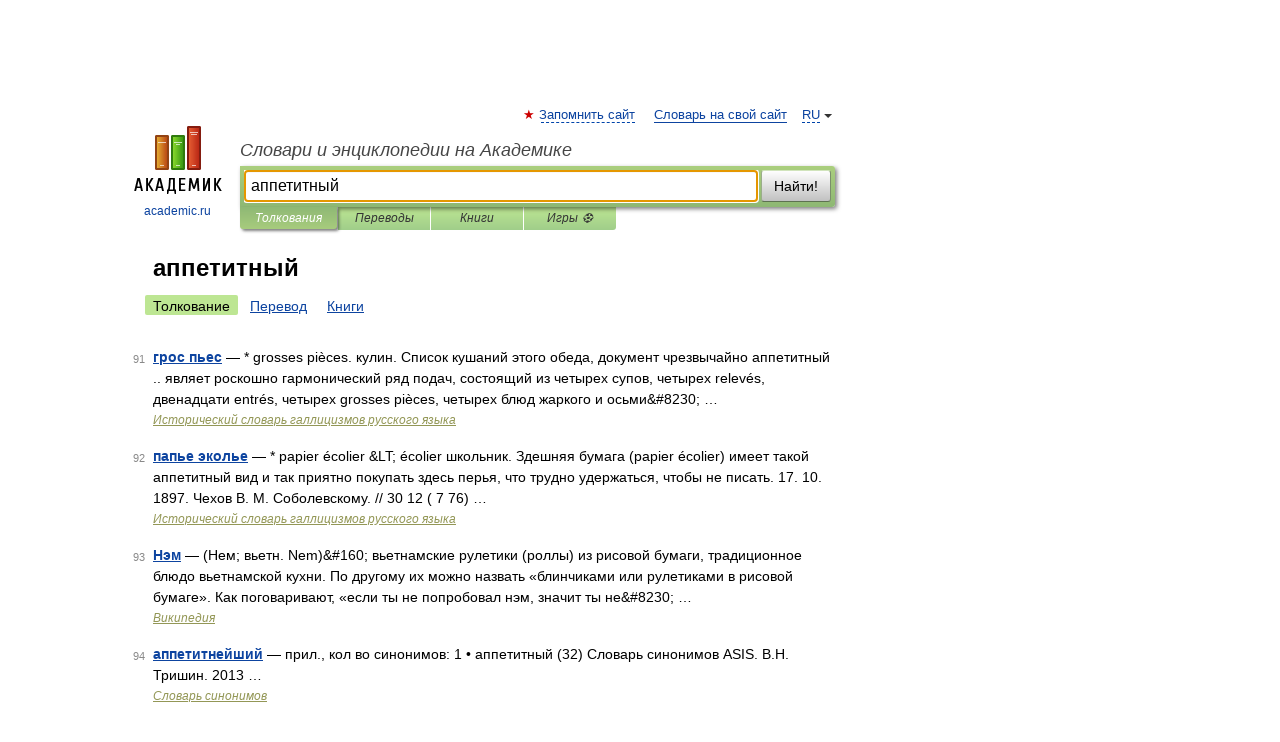

--- FILE ---
content_type: application/javascript; charset=utf-8
request_url: https://fundingchoicesmessages.google.com/f/AGSKWxXQgQzoIwKYHHalV8UlAkbHTdwZXuL3aChAKHFA18jYNayjHPnts4m-FzuR1VL42egi_SrerB3cLJGMwkiGYrJgPrGPlEEvFc-oT5NUoSZIX0RcXnmTdVZaZZeEypOCNqV1y6aGERF7hFzC99Jl-zMikQSdL4lhhSmg8v4jwFbBGiLOqJKRF1u9nRfY/_.ads-min./adsremote./Article-Ad-/480x60--Advert-JPEG-
body_size: -1290
content:
window['b4bcef09-3a20-4af5-9f71-646336f60cbc'] = true;